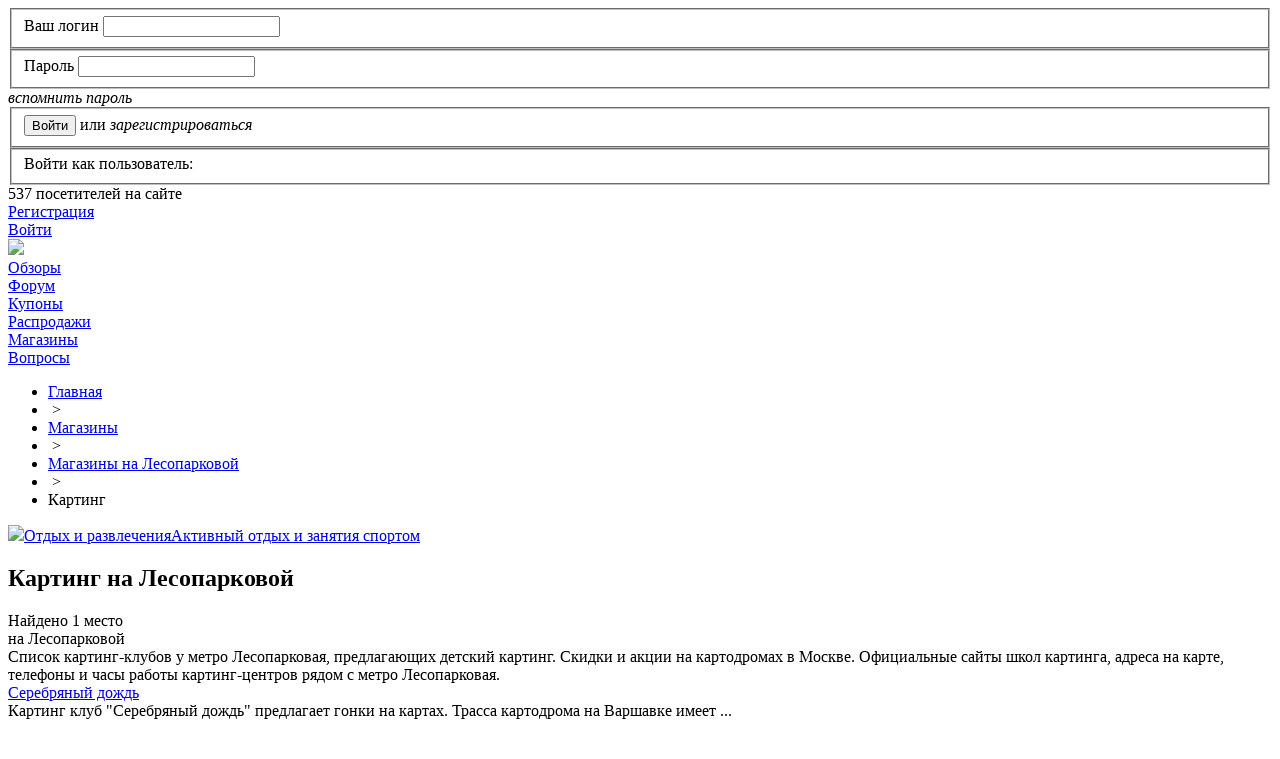

--- FILE ---
content_type: text/html; charset=utf-8
request_url: https://www.minimum-price.ru/shops/karting_by_lesoparkovaya/
body_size: 9831
content:
<!DOCTYPE html>
<html>
<head>
    <meta name="viewport" content="width=device-width, initial-scale=1">	<link rel="shortcut icon" href="/bitrix/templates/mpt/images/favicon.png" type="image/x-icon" />
	<link rel="apple-touch-icon" href="/bitrix/templates/mpt/images/favicon.png">
	<link rel="alternate" type="application/rss+xml" title="RSS" href="https://www.minimum-price.ru/rss/" />
	<title>Картинг на Лесопарковой - Москва - адреса на карте, официальные сайты, часы работы</title>
	<script src="https://yastatic.net/jquery/1.12.0/jquery.min.js"></script>
	<meta name="robots" content="all" />
	<script type="text/javascript">
		var SiteDomain='www.minimum-price.ru';
		var isAdminG=false;
		var hSearchAdd=false;
		var defYaStatId=false;
		var yaParams={};
		//window['BX']={'Main':{}};
	</script>

	<meta property="og:image" content="https://www.minimum-price.ru/images/logo.png"/>
	<meta property="og:title" content="Картинг на Лесопарковой"/>
	<meta property="og:description" content="Картинг на Лесопарковой - адреса на карте Москвы, официальные сайты, телефоны и часы работы. Акции, скидки и распродажи в картинг-центрах у метро Лесопарковая." />
	<meta property="og:type" content="website" />
	<meta property="og:url" content="/shops/karting_by_lesoparkovaya/" />
		<meta http-equiv="Content-Type" content="text/html; charset=utf-8" />
<meta name="keywords" content="картинг на Лесопарковой, картинг клубы на Лесопарковой, картинг центры на Лесопарковой, картодромы на Лесопарковой" />
<meta name="description" content="Картинг на Лесопарковой - адреса на карте Москвы, официальные сайты, телефоны и часы работы. Акции, скидки и распродажи в картинг-центрах у метро Лесопарковая." />
<link href="/bitrix/cache/css/ru/mpt/kernel_main/kernel_main_v1.css?168599555428822" type="text/css"  rel="stylesheet" />
<link href="/bitrix/js/socialservices/css/ss.min.css?15805503164566" type="text/css"  rel="stylesheet" />
<link href="/bitrix/cache/css/ru/mpt/page_5e23c272342dd8369b3a8c6db69ea28e/page_5e23c272342dd8369b3a8c6db69ea28e_v1.css?16859954745893" type="text/css"  rel="stylesheet" />
<link href="/bitrix/cache/css/ru/mpt/template_6b3747612ebfb5894b18237cf595f551/template_6b3747612ebfb5894b18237cf595f551_v1.css?1712230308207562" type="text/css"  data-template-style="true" rel="stylesheet" />
<link href="/bitrix/panel/main/popup.min.css?158055030820704" type="text/css"  data-template-style="true"  rel="stylesheet" />
<script type="text/javascript">if(!window.BX)window.BX={};if(!window.BX.message)window.BX.message=function(mess){if(typeof mess=='object') for(var i in mess) BX.message[i]=mess[i]; return true;};</script>
<script type="text/javascript">(window.BX||top.BX).message({'JS_CORE_LOADING':'Загрузка...','JS_CORE_NO_DATA':'- Нет данных -','JS_CORE_WINDOW_CLOSE':'Закрыть','JS_CORE_WINDOW_EXPAND':'Развернуть','JS_CORE_WINDOW_NARROW':'Свернуть в окно','JS_CORE_WINDOW_SAVE':'Сохранить','JS_CORE_WINDOW_CANCEL':'Отменить','JS_CORE_WINDOW_CONTINUE':'Продолжить','JS_CORE_H':'ч','JS_CORE_M':'м','JS_CORE_S':'с','JSADM_AI_HIDE_EXTRA':'Скрыть лишние','JSADM_AI_ALL_NOTIF':'Показать все','JSADM_AUTH_REQ':'Требуется авторизация!','JS_CORE_WINDOW_AUTH':'Войти','JS_CORE_IMAGE_FULL':'Полный размер'});</script>
<script type="text/javascript">(window.BX||top.BX).message({'LANGUAGE_ID':'ru','FORMAT_DATE':'DD.MM.YYYY','FORMAT_DATETIME':'DD.MM.YYYY HH:MI','COOKIE_PREFIX':'MINIMUM_PRICE','SERVER_TZ_OFFSET':'10800','SITE_ID':'ru','SITE_DIR':'/','USER_ID':'','SERVER_TIME':'1769235841','USER_TZ_OFFSET':'0','USER_TZ_AUTO':'Y','bitrix_sessid':'c5847cd167701121508f0b03d4f1f75c'});</script>


<script type="text/javascript"  src="/bitrix/cache/js/ru/mpt/kernel_main/kernel_main_v1.js?1686039385391605"></script>
<script type="text/javascript"  src="/bitrix/cache/js/ru/mpt/kernel_main_polyfill_promise/kernel_main_polyfill_promise_v1.js?16859954752506"></script>
<script type="text/javascript" src="/bitrix/js/main/loadext/loadext.min.js?1580550317810"></script>
<script type="text/javascript" src="/bitrix/js/main/loadext/extension.min.js?15805503171304"></script>
<script type="text/javascript" src="/bitrix/js/socialservices/ss.js?15805503161419"></script>
<script type="text/javascript" src="/bitrix/js/yandex2-maps-cust.js?15805503163413"></script>
<script type="text/javascript">BX.setJSList(['/bitrix/js/main/core/core.js','/bitrix/js/main/core/core_promise.js','/bitrix/js/main/core/core_ajax.js','/bitrix/js/main/core/core_window.js','/bitrix/js/main/core/core_popup.js','/bitrix/js/main/rating_like.js','/bitrix/js/main/utils.js','/bitrix/js/main/json/json2.min.js','/bitrix/js/main/core/core_ls.js','/bitrix/js/main/session.js','/bitrix/js/main/date/main.date.js','/bitrix/js/main/core/core_date.js','/bitrix/js/main/core/core_fx.js','/bitrix/js/main/core/core_autosave.js','/bitrix/js/main/polyfill/promise/js/promise.js','/bitrix/templates/mpt/js/owl.carousel/owl.carousel.min.js','/bitrix/templates/mpt/js/jquery.imageloader.min.js','/bitrix/templates/mpt/js/jquery.masonry.min.js','/bitrix/templates/mpt/js/fancybox3/jquery.fancybox.min.js','/bitrix/templates/mpt/js/jquery.browser.js','/bitrix/templates/mpt/js/jquery-ui.min.js','/bitrix/templates/mpt/js/jquery-ui/jquery.ui.datepicker-ru.js','/bitrix/templates/mpt/js/hc-sticky.js','/bitrix/templates/mpt/js/jquery.cookie.js','/bitrix/templates/mpt/js/script-mp.js','/bitrix/templates/mpt/js/script.js','/bitrix/templates/mpt/js/custom-form-elements.js','/bitrix/templates/mpt/components/resta/article/shops/script_list.js','/bitrix/templates/mpt/components/resta/article/shops/script_mapn.js']); </script>
<script type="text/javascript">BX.setCSSList(['/bitrix/js/main/core/css/core.css','/bitrix/js/main/core/css/core_popup.css','/bitrix/js/main/core/css/core_date.css','/bitrix/templates/mpt/components/resta/article/shops/style.css','/bitrix/templates/mpt/js/owl.carousel/owl.carousel.css','/bitrix/templates/mpt/styles.css','/bitrix/templates/mpt/template_styles.css','/bitrix/templates/mpt/styles_old.css','/bitrix/templates/mpt/js/ui/jquery-ui.min.css','/bitrix/templates/mpt/js/fancybox3/jquery.fancybox.min.css','/bitrix/templates/mpt/template_styles_media.css','/bitrix/templates/mpt/template_styles_media2.css','/bitrix/templates/mpt/components/resta/article/shops/style_list.css']); </script>
<meta property="og:title" content="Картинг на Лесопарковой"/><meta property="og:url" content="https://www.minimum-price.ru/shops/karting_by_lesoparkovaya/"/><meta property="og:image" content="https://www.minimum-price.ru/bitrix/templates/mpt/images/logo-sq.png"/><meta property="og:description" content="Картинг на Лесопарковой - адреса на карте Москвы, официальные сайты, телефоны и часы работы. Акции, скидки и распродажи в картинг-центрах у метро Лесопарковая."/>



<script type="text/javascript"  src="/bitrix/cache/js/ru/mpt/template_f6a86ae00238b0678583f4a20c0ca8d6/template_f6a86ae00238b0678583f4a20c0ca8d6_v1.js?1685995475321143"></script>
<script type="text/javascript" src="https://api-maps.yandex.ru/2.1/?lang=ru_RU&apikey=6ba5b8d1-b02f-4512-a259-d81c418aaf89"></script>
<script type="text/javascript"  src="/bitrix/cache/js/ru/mpt/page_d5a2633c779d4f3b8783e3ab47037978/page_d5a2633c779d4f3b8783e3ab47037978_v1.js?168599547544662"></script>
<script type="text/javascript">var _ba = _ba || []; _ba.push(["aid", "da93722eeef64edcb1b446129ffeef50"]); _ba.push(["host", "www.minimum-price.ru"]); (function() {var ba = document.createElement("script"); ba.type = "text/javascript"; ba.async = true;ba.src = (document.location.protocol == "https:" ? "https://" : "http://") + "bitrix.info/ba.js";var s = document.getElementsByTagName("script")[0];s.parentNode.insertBefore(ba, s);})();</script>


	<meta name='wmail-verification' content='c0ad2ab8a568d581' />
	<meta name="mailru-domain" content="b1FViHvajsoEXP1O" />
	<!-- Yandex.RTB -->
	<script>window.yaContextCb=window.yaContextCb||[]</script>
	<script src="https://yandex.ru/ads/system/context.js" async></script>
</head>
<body>
<div class="wrapper-gn adap border-container  no-left left-content-test">
	<header class="header-dv">
		<div class="wrapper">
			<div class="toph">
				<div class="auth-block no-auth">
						<div id="login_form" class="login-form">
				<form method="post" target="_top" action="/bitrix/urlrewrite.php?SEF_APPLICATION_CUR_PAGE_URL=%2Fshops%2Fkarting_by_lesoparkovaya%2F%2F">
							<input type="hidden" name="backurl" value="/shops/karting_by_lesoparkovaya/index.php" />
									<input type="hidden" name="AUTH_FORM" value="Y" />
			<input type="hidden" name="TYPE" value="AUTH" />
			<fieldset>
				<label for="user_name">Ваш логин</label>
				<input type="text" name="USER_LOGIN" maxlength="50" value="" />
			</fieldset>
			
			<fieldset>
				<label for="user_password">Пароль</label>
				<input type="password" name="USER_PASSWORD" maxlength="50" />
			</fieldset>
			
			<div><i class="a-href" data-href="/discussions/user/?forgot_password=yes&amp;backurl=%2Fshops%2Fkarting_by_lesoparkovaya%2Findex.php">вспомнить пароль</i></div>
						                <input type="hidden" class="checkbox-cust" id="USER_REMEMBER_frm" name="USER_REMEMBER" value="Y" />
						<fieldset>
				<input type="submit" name="Login" value="Войти" class="btn_stn" />
									<span class="gray">или</span> <i class="a-href reg" data-href="/discussions/user/?register=yes&amp;backurl=%2Fshops%2Fkarting_by_lesoparkovaya%2Findex.php">зарегистрироваться</i>
							</fieldset>
							<fieldset class="soc-auth">
					Войти как пользователь:
				
<div class="login-socials">
			<a title="ВКонтакте" href="javascript:void(0)" class="soc ico-vkontakte" onclick="BX.util.popup('https://oauth.vk.com/authorize?client_id=2674010&redirect_uri=https%3A%2F%2Fwww.minimum-price.ru%2Fbitrix%2Ftools%2Foauth%2Fvkontakte.php&scope=friends,offline,email&response_type=code&state=site_id%3Dru%26backurl%3D%252Fshops%252Fkarting_by_lesoparkovaya%252Findex.php%253Fcheck_key%253D45a32e7adff1b285f509c03492d124ae%26redirect_url%3D%252Fshops%252Fkarting_by_lesoparkovaya%252Findex.php', 660, 425)"></a>
			<a title="Facebook" href="javascript:void(0)" class="soc ico-facebook" onclick="BX.util.popup('https://www.facebook.com/dialog/oauth?client_id=277473822297294&redirect_uri=https%3A%2F%2Fwww.minimum-price.ru%2Fbitrix%2Ftools%2Foauth%2Ffacebook.php&scope=email,user_friends&display=popup&state=site_id%3Dru%26backurl%3D%252Fshops%252Fkarting_by_lesoparkovaya%252Findex.php%253Fcheck_key%253D45a32e7adff1b285f509c03492d124ae%26redirect_url%3D%252Fshops%252Fkarting_by_lesoparkovaya%252Findex.php', 680, 600)"></a>
			<a title="Одноклассники" href="javascript:void(0)" class="soc ico-odnoklassniki" onclick="BX.util.popup('http://www.odnoklassniki.ru/oauth/authorize?client_id=127472384&redirect_uri=https%3A%2F%2Fwww.minimum-price.ru%2Fbitrix%2Ftools%2Foauth%2Fodnoklassniki.php&response_type=code&state=site_id%3Dru%26backurl%3D%252Fshops%252Fkarting_by_lesoparkovaya%252Findex.php%253Fcheck_key%253D45a32e7adff1b285f509c03492d124ae%26redirect_url%3D%252Fshops%252Fkarting_by_lesoparkovaya%252Findex.php%26mode%3Dopener', 580, 400)"></a>
			<a title="Google" href="javascript:void(0)" class="soc ico-google" onclick="BX.util.popup('https://accounts.google.com/o/oauth2/auth?client_id=549515965463.apps.googleusercontent.com&redirect_uri=https%3A%2F%2Fwww.minimum-price.ru%2Fbitrix%2Ftools%2Foauth%2Fgoogle.php&scope=https%3A%2F%2Fwww.googleapis.com%2Fauth%2Fuserinfo.email+https%3A%2F%2Fwww.googleapis.com%2Fauth%2Fuserinfo.profile&response_type=code&access_type=offline&state=provider%3DGoogleOAuth%26site_id%3Dru%26backurl%3D%252Fshops%252Fkarting_by_lesoparkovaya%252Findex.php%253Fcheck_key%253D45a32e7adff1b285f509c03492d124ae%26mode%3Dopener%26redirect_url%3D%252Fshops%252Fkarting_by_lesoparkovaya%252Findex.php', 580, 400)"></a>
			<a title="Twitter" href="javascript:void(0)" class="soc ico-twitter" onclick="BX.util.popup('/bitrix/tools/oauth/twitter.php?check_key=45a32e7adff1b285f509c03492d124ae&backurl=%252Fshops%252Fkarting_by_lesoparkovaya%252Findex.php', 800, 450)"></a>
			<a title="Мой Мир" href="javascript:void(0)" class="soc ico-mymailru" onclick="BX.util.popup('https://connect.mail.ru/oauth/authorize?client_id=650122&redirect_uri=https://www.minimum-price.ru/shops/karting_by_lesoparkovaya/index.php?auth_service_id=MyMailRu&response_type=code&state=site_id%3Dru%26backurl%3D%2Fshops%2Fkarting_by_lesoparkovaya%2Findex.php%3Fcheck_key%3D45a32e7adff1b285f509c03492d124ae', 580, 400)"></a>
			<a title="Яндекс" href="javascript:void(0)" class="soc ico-yandex" onclick="BX.util.popup('https://oauth.yandex.ru/authorize?response_type=code&client_id=24fbb2e885c44153b7ac232d5cd1df4b&display=popup&redirect_uri=https%3A%2F%2Fwww.minimum-price.ru%2Fbitrix%2Ftools%2Foauth%2Fyandex.php&state=site_id%3Dru%26backurl%3D%252Fshops%252Fkarting_by_lesoparkovaya%252Findex.php%253Fcheck_key%253D45a32e7adff1b285f509c03492d124ae%26mode%3Dopener%26redirect_url%3D%252Fshops%252Fkarting_by_lesoparkovaya%252Findex.php', 680, 600)"></a>
	</div>				</fieldset>
					</form>
	</div>
	<div class="ln stat"><span class="count">537</span> посетителей на сайте</div>
	<div class="ln"><a href="/registration/" rel="nofollow">Регистрация</a></div>
	<div class="ln"><span class="login_link"><a href="#login_form" rel="nofollow">Войти</a></span></div>
	<!--<div class="ln"><a href="/help/money/">Зарабатывайте с нами</a></div>-->
			<div style="display:none">
<div id="bx_auth_float" class="bx-auth-float">


<div class="bx-auth">
	<form method="post" name="bx_auth_servicesform" id="bx_auth_servicesform" target="_top" action="/bitrix/urlrewrite.php">
		<div class="bx-auth-title">Войти как пользователь</div>
		<div class="bx-auth-note">Вы можете войти на сайт, если вы зарегистрированы на одном из этих сервисов:</div>
		<div class="bx-auth-services" style="width:450px;">
			<div><a href="javascript:void(0)" onclick="BxShowAuthService('VKontakte', 'form');$('#bx_auth_serv_formVKontakte a').click();" id="bx_auth_href_formVKontakte"><i class="bx-ss-icon vkontakte"></i><b>ВКонтакте</b></a></div>
			<div><a href="javascript:void(0)" onclick="BxShowAuthService('Facebook', 'form');$('#bx_auth_serv_formFacebook a').click();" id="bx_auth_href_formFacebook"><i class="bx-ss-icon facebook"></i><b>Facebook</b></a></div>
			<div><a href="javascript:void(0)" onclick="BxShowAuthService('Odnoklassniki', 'form');$('#bx_auth_serv_formOdnoklassniki a').click();" id="bx_auth_href_formOdnoklassniki"><i class="bx-ss-icon odnoklassniki"></i><b>Одноклассники</b></a></div>
			<div><a href="javascript:void(0)" onclick="BxShowAuthService('GoogleOAuth', 'form');$('#bx_auth_serv_formGoogleOAuth a').click();" id="bx_auth_href_formGoogleOAuth"><i class="bx-ss-icon google"></i><b>Google</b></a></div>
			<div><a href="javascript:void(0)" onclick="BxShowAuthService('Twitter', 'form');$('#bx_auth_serv_formTwitter a').click();" id="bx_auth_href_formTwitter"><i class="bx-ss-icon twitter"></i><b>Twitter</b></a></div>
			<div><a href="javascript:void(0)" onclick="BxShowAuthService('MyMailRu', 'form');$('#bx_auth_serv_formMyMailRu a').click();" id="bx_auth_href_formMyMailRu"><i class="bx-ss-icon mymailru"></i><b>Мой Мир</b></a></div>
			<div><a href="javascript:void(0)" onclick="BxShowAuthService('YandexOAuth', 'form');$('#bx_auth_serv_formYandexOAuth a').click();" id="bx_auth_href_formYandexOAuth"><i class="bx-ss-icon yandex"></i><b>Яндекс</b></a></div>
		</div>
		<div class="bx-auth-line"></div>
		<div class="bx-auth-service-form" id="bx_auth_servform" style="display:none">
			<div id="bx_auth_serv_formVKontakte" style="display:none"><a href="javascript:void(0)" onclick="BX.util.popup('https://oauth.vk.com/authorize?client_id=2674010&amp;redirect_uri=https%3A%2F%2Fwww.minimum-price.ru%2Fbitrix%2Ftools%2Foauth%2Fvkontakte.php&amp;scope=friends,offline,email&amp;response_type=code&amp;state=site_id%3Dru%26backurl%3D%252Fshops%252Fkarting_by_lesoparkovaya%252Findex.php%253Fcheck_key%253D45a32e7adff1b285f509c03492d124ae%26redirect_url%3D%252Fshops%252Fkarting_by_lesoparkovaya%252Findex.php', 660, 425)" class="bx-ss-button vkontakte-button"></a><span class="bx-spacer"></span><span>Используйте вашу учетную запись VKontakte для входа на сайт.</span></div>
			<div id="bx_auth_serv_formFacebook" style="display:none"><a href="javascript:void(0)" onclick="BX.util.popup('https://www.facebook.com/dialog/oauth?client_id=277473822297294&amp;redirect_uri=https%3A%2F%2Fwww.minimum-price.ru%2Fbitrix%2Ftools%2Foauth%2Ffacebook.php&amp;scope=email,user_friends&amp;display=popup&amp;state=site_id%3Dru%26backurl%3D%252Fshops%252Fkarting_by_lesoparkovaya%252Findex.php%253Fcheck_key%253D45a32e7adff1b285f509c03492d124ae%26redirect_url%3D%252Fshops%252Fkarting_by_lesoparkovaya%252Findex.php', 580, 400)" class="bx-ss-button facebook-button"></a><span class="bx-spacer"></span><span>Используйте вашу учетную запись на Facebook.com для входа на сайт.</span></div>
			<div id="bx_auth_serv_formOdnoklassniki" style="display:none"><a href="javascript:void(0)" onclick="BX.util.popup('http://www.odnoklassniki.ru/oauth/authorize?client_id=127472384&amp;redirect_uri=https%3A%2F%2Fwww.minimum-price.ru%2Fbitrix%2Ftools%2Foauth%2Fodnoklassniki.php&amp;response_type=code&amp;state=site_id%3Dru%26backurl%3D%252Fshops%252Fkarting_by_lesoparkovaya%252Findex.php%253Fcheck_key%253D45a32e7adff1b285f509c03492d124ae%26redirect_url%3D%252Fshops%252Fkarting_by_lesoparkovaya%252Findex.php%26mode%3Dopener', 580, 400)" class="bx-ss-button odnoklassniki-button"></a><span class="bx-spacer"></span><span>Используйте вашу учетную запись Odnoklassniki.ru для входа на сайт.</span></div>
			<div id="bx_auth_serv_formGoogleOAuth" style="display:none"><a href="javascript:void(0)" onclick="BX.util.popup('https://accounts.google.com/o/oauth2/auth?client_id=549515965463.apps.googleusercontent.com&amp;redirect_uri=https%3A%2F%2Fwww.minimum-price.ru%2Fbitrix%2Ftools%2Foauth%2Fgoogle.php&amp;scope=https%3A%2F%2Fwww.googleapis.com%2Fauth%2Fuserinfo.email+https%3A%2F%2Fwww.googleapis.com%2Fauth%2Fuserinfo.profile&amp;response_type=code&amp;access_type=offline&amp;state=provider%3DGoogleOAuth%26site_id%3Dru%26backurl%3D%252Fshops%252Fkarting_by_lesoparkovaya%252Findex.php%253Fcheck_key%253D45a32e7adff1b285f509c03492d124ae%26mode%3Dopener%26redirect_url%3D%252Fshops%252Fkarting_by_lesoparkovaya%252Findex.php', 580, 400)" class="bx-ss-button google-button"></a><span class="bx-spacer"></span><span>Используйте вашу учетную запись Google для входа на сайт.</span></div>
			<div id="bx_auth_serv_formTwitter" style="display:none"><a href="javascript:void(0)" onclick="BX.util.popup('/bitrix/tools/oauth/twitter.php?check_key=45a32e7adff1b285f509c03492d124ae&amp;backurl=%252Fshops%252Fkarting_by_lesoparkovaya%252Findex.php', 800, 450)" class="bx-ss-button twitter-button"></a><span class="bx-spacer"></span><span>Используйте вашу учетную запись на Twitter.com для входа на сайт.</span></div>
			<div id="bx_auth_serv_formMyMailRu" style="display:none"><a href="javascript:void(0)" onclick="BX.util.popup('https://connect.mail.ru/oauth/authorize?client_id=650122&amp;redirect_uri=https://www.minimum-price.ru/shops/karting_by_lesoparkovaya/index.php?auth_service_id=MyMailRu&amp;response_type=code&amp;state=site_id%3Dru%26backurl%3D%2Fshops%2Fkarting_by_lesoparkovaya%2Findex.php%3Fcheck_key%3D45a32e7adff1b285f509c03492d124ae', 580, 400)" class="bx-ss-button mymailru-button"></a><span class="bx-spacer"></span><span>Используйте вашу учетную запись Мой Мир@Mail.ru для входа на сайт.</span></div>
			<div id="bx_auth_serv_formYandexOAuth" style="display:none"><a href="javascript:void(0)" onclick="BX.util.popup('https://oauth.yandex.ru/authorize?response_type=code&amp;client_id=24fbb2e885c44153b7ac232d5cd1df4b&amp;display=popup&amp;redirect_uri=https%3A%2F%2Fwww.minimum-price.ru%2Fbitrix%2Ftools%2Foauth%2Fyandex.php&amp;state=site_id%3Dru%26backurl%3D%252Fshops%252Fkarting_by_lesoparkovaya%252Findex.php%253Fcheck_key%253D45a32e7adff1b285f509c03492d124ae%26mode%3Dopener%26redirect_url%3D%252Fshops%252Fkarting_by_lesoparkovaya%252Findex.php', 680, 600)" class="bx-ss-button yandex-button"></a><span class="bx-spacer"></span><span>Используйте вашу учетную запись Яндекса для входа на сайт.</span></div>
		</div>
		<input type="hidden" name="auth_service_id" value="" />
		<input type="hidden" name="callback" value="1" />
	</form>
</div>
	<script>
		var noSubmitS=true;
		$(function(){
			$('#bx_auth_servicesform').submit(function(){
				if(noSubmitS){
					noSubmitS=false;
					thisO=$(this);
					BX.util.popup(thisO.attr('action')+'?'+thisO.serialize(), 800, 600);
					setTimeout('noSubmitS=true;',5000);
				}
				return false;
			});
		});

	</script>
</div>
</div>
					</div>
				<div class="advb"></div>
			</div>
		</div>
		<div class="top-menu-fx">
			<div class="wrapper">
				<div class="topm">
					<div class="logo">
						<img src="/bitrix/templates/mpt/images/logo.png" data-href="/" />
					</div>
						<div class="main-menu">
        <a href="#" class="main-menu-mobile-btn"><span></span></a>
        <div class="menu-inner">
            <div class="item ">
                                    <a href="https://www.minimum-price.ru/offers/" title="Обзоры магазинов в Москве - где купить недорого?">Обзоры</a>
                            </div>
            <div class="item forum ">
                <a href="https://www.minimum-price.ru/discussions/" title="Отзывы о магазинах Москвы">Форум</a>
            </div>
            <div class="item ">
                <a href="https://www.minimum-price.ru/discount/" title="Купоны со скидками">Купоны</a>
            </div>
            <div class="item ">
                <a href="https://www.minimum-price.ru/sales/" title="Распродажи, скидки и акции в Москве">Распродажи</a>
            </div>
            <div class="item selected">
                <a href="https://www.minimum-price.ru/shops/" title="Магазины Москвы - адреса, телефоны, часы работы">Магазины</a>
            </div>
            <div class="item ">
                <a href="https://www.minimum-price.ru/questions/" title="Вопросы">Вопросы</a>
            </div>
            <div class="item search"><a href="/search/" class="js-search-link"></a></div>
                    </div>
	</div>				</div>
			</div>
		</div>
	</header>
	<section class="middle s2">
		<div class="wrapper">
			<div class="navigation">
				<ul class="breadcrumb-navigation" itemscope itemtype="http://schema.org/BreadcrumbList"><li itemprop="itemListElement" itemscope itemtype="http://schema.org/ListItem"><a href="https://www.minimum-price.ru/" title="Главная" itemprop="item"><span itemprop="name">Главная</span></a><meta itemprop="position" content="0" /></li><li><span class="gt">&nbsp;&gt;&nbsp;</span></li><li itemprop="itemListElement" itemscope itemtype="http://schema.org/ListItem"><a href="https://www.minimum-price.ru/shops/" title="Магазины" itemprop="item"><span itemprop="name">Магазины</span></a><meta itemprop="position" content="1" /></li><li><span class="gt">&nbsp;&gt;&nbsp;</span></li><li itemprop="itemListElement" itemscope itemtype="http://schema.org/ListItem"><a href="https://www.minimum-price.ru/shops/metro_lesoparkovaya/" title="Магазины на Лесопарковой" itemprop="item"><span itemprop="name">Магазины на Лесопарковой</span></a><meta itemprop="position" content="2" /></li><li><span class="gt">&nbsp;&gt;&nbsp;</span></li><li itemprop="itemListElement" itemscope itemtype="http://schema.org/ListItem"><span itemprop="item">Картинг</span><meta itemprop="position" content="3" /></li></ul>			</div>
			<div class="content-center">
				<div id="container" class="container">
					<div class="container-inner">
											<div class="new-sec-title clearfix"><div class="sec-path "><span class="sec"><img src="/upload/uf/c6f/chemodan.svg" class="ico" /><a href="/shops/rest_by_lesoparkovaya/" title="Отдых на Лесопарковой">Отдых и развлечения</a></span><span class="sec"><a href="/shops/recreation_by_lesoparkovaya/" title="Активный отдых и занятия спортом на Лесопарковой">Активный отдых и занятия спортом</a></span></div><h1 id="pagetitle">Картинг на Лесопарковой</h1><div class="clear"></div></div>					<div class="all-adv-gor"><!-- Yandex.RTB R-A-46926-10 -->
<div id="yandex_rtb_R-A-46926-10"></div>
<script>
window.yaContextCb.push(()=>{
	Ya.Context.AdvManager.render({
		"blockId": "R-A-46926-10",
		"renderTo": "yandex_rtb_R-A-46926-10"
	})
})
</script></div>
<div class="shop-list-prev">
		<div class="shop-list-textpage">
		<div class="place">
			Найдено 1 место			<br />на Лесопарковой		</div>
		<div class="txt">
			Список картинг-клубов у метро Лесопарковая, предлагающих детский картинг. Скидки и акции на картодромах в Москве. Официальные сайты школ картинга, адреса на карте, телефоны и часы работы картинг-центров рядом с метро Лесопарковая.		</div>
	</div>

	<div class="pgn-div shops-list col3">
		<div class="pgn-in">
							<div class="shop-block is-ofsl  cl0 " data-href="/shops/kartcenter/">
					<div class="pic no-pic ">
								                													<div class="line-sales-offers">
																									<a href="/offers/karting/" data-href="/offers/karting/" data-rfals="y" target="_blank" title="Недорогие картинг-клубы в Москве" class="ico-offer"></a>
															</div>
																	</div>
					<div class="det-bl">
						<div class="tlt"><a href="/shops/kartcenter/">Серебряный дождь</a></div>
												<div class="desc">Картинг клуб "Серебряный дождь" предлагает гонки на картах. Трасса картодрома на Варшавке имеет&nbsp...</div>
						<div class="stat ">
							<div class="left">
								<i class="a-href" data-href="/shops/kartcenter/">kartcenter.ru</i>
							</div>
							<div class="right">
																	<span class="stat-shows hide-div-b js-chhd"><b data-id="47920">0</b> </span>
															</div>
						</div>
					</div>
				</div>
									</div>
			</div>
	
</div>
<div class="razdelitel-border"></div>
<div class="map-dv">
	<h2 class="tlt">Картинг на Лесопарковой на карте Москвы</h2>
<div id="yandex_map_lit"></div>
<div>
<div id="yandex_map"></div>
</div>
<script type="text/javascript">
	var mapCoordCenter={'x':37.576852, 'y':55.582065, 'm':14}
	var arRegions=["144272"];
	var arPoligons=[{"name":"\u041b\u0435\u0441\u043e\u043f\u0430\u0440\u043a\u043e\u0432\u0430\u044f","style":{"fill":1,"outline":1,"cursor":"default","zIndex":1,"strokeWidth":1,"strokeColor":"ff000000","fillColor":"cfcfcf50"},"pols":[]}];
</script>

</div>
    <span class="material-stat-gl" data-id="16790144272" data-add="y" data-type="S" data-del="y"></span>
	<div class="list-more-links">
		<div class="row">
			<div class="cell">
				<div class="tlt">
					Похожие магазины и компании				</div>
			</div>
			<div class="cell">
				<div class="list">
											<a href="/shops/fighting_by_lesoparkovaya/" title="Клубы единоборств на Лесопарковой">Клубы единоборств на Лесопарковой&nbsp;<span class="cnt">9</span></a>
											<a href="/shops/koniklub_by_lesoparkovaya/" title="Конные клубы на Лесопарковой">Конные прогулки на Лесопарковой&nbsp;<span class="cnt">3</span></a>
									</div>
			</div>
		</div>
	</div>
<div class="list-add-materials">
	<a href="/sales/add_edit.php" class="lnk sale js-modal-material" data-cd="sale"><span></span>Добавить раcпродажу</a>
	<a href="/discussions/mess_edit.php" class="lnk review js-modal-material" data-cd="review"><span></span>Написать отзыв</a>
	<a href="/questions/edit.php" class="lnk qst js-modal-material" data-cd="qst"><span></span>Задать вопрос</a>
</div>
<div class="razdelitel-border"></div>
<div class="add-materials-div">
	<div class="js-material-form js-material-sale"></div>
	<div class="js-material-form js-material-review"></div>
	<div class="js-material-form js-material-qst"></div>
	<div class="razdelitel-border"></div>
</div>
		





<div class="shop-qst-div">
			<div class="title-brd">
			<h2>Вопросы по теме</h2>
					</div>
			<div class="pgn-div">
		<div class="qst-listen pgn-in" id="qst-sm-list" >
										<div class="qst">
					<div class="bd-qst">
						<div class="sec">
							<a href="/questions/rest/"><span class="ico" style="background-image: url(/upload/uf/3fa/rest.svg);"></span>Отдых и развлечения</a>
						</div>
						<div class="tlt">
							<a href="/questions/test/">Тест</a>
						</div>
						<div class="data-list">
							<span class="sp date">8 месяцев назад</span><span class="sp author"><i class="a-href" data-href="/discussions/user/371389/">MM_bokov_2012@list.ru</i></span><span class="sp">|</span><span class="sp tags"><span class="sp"><a href="/questions/recreation/">Активный отдых и занятия спортом</a></span></span><span class="sp">|</span><span class="sp ans"><a href="/questions/test/#ans">ответить</a></span>
						</div>
					</div>
					<div class="answ zero">
						0						<div class="ph">ответов</div>
					</div>
				</div>
							<div class="qst">
					<div class="bd-qst">
						<div class="sec">
							<a href="/questions/rest/"><span class="ico" style="background-image: url(/upload/uf/3fa/rest.svg);"></span>Отдых и развлечения</a>
						</div>
						<div class="tlt">
							<a href="/questions/gde_v_moskve_mozhno_zanyatsya_krossfitom/">Где в Москве можно заняться кроссфитом?</a>
						</div>
						<div class="data-list">
							<span class="sp date">10 месяцев назад</span><span class="sp author"><i class="a-href" data-href="/discussions/user/371179/">alisaalias16</i></span><span class="sp">|</span><span class="sp tags"><span class="sp"><a href="/questions/recreation/">Активный отдых и занятия спортом</a></span></span><span class="sp">|</span><span class="sp ans"><a href="/questions/gde_v_moskve_mozhno_zanyatsya_krossfitom/#ans">ответить</a></span>
						</div>
					</div>
					<div class="answ ">
						2						<div class="ph">ответа</div>
					</div>
				</div>
							<div class="qst">
					<div class="bd-qst">
						<div class="sec">
							<a href="/questions/rest/"><span class="ico" style="background-image: url(/upload/uf/3fa/rest.svg);"></span>Отдых и развлечения</a>
						</div>
						<div class="tlt">
							<a href="/questions/kak_organizovat_pitanie_na_detskom_meropriyatii/">Как организовать питание на детском мероприятии?</a>
						</div>
						<div class="data-list">
							<span class="sp date">5 лет назад</span><span class="sp author"><i class="a-href" data-href="/discussions/user/92706/">Outlander</i></span><span class="sp">|</span><span class="sp tags"><span class="sp"><a href="/questions/recreation/">Активный отдых и занятия спортом</a></span></span><span class="sp">|</span><span class="sp ans"><a href="/questions/kak_organizovat_pitanie_na_detskom_meropriyatii/#ans">ответить</a></span>
						</div>
					</div>
					<div class="answ ">
						3						<div class="ph">ответа</div>
					</div>
				</div>
					</div>
		<div class="pgns">
	<a href="/shops/karting_by_lesoparkovaya/" id="pgn_2" class="btn small"><span>Посмотреть ещё</span></a>
</div>
<script>
	$(function(){
		var curPage2=2;
		var lastPage2=11;
		$('#pgn_2').click(function(){
			showLoading();
			var thisO=$(this);
			$.ajax({
				url:this.href,
				data:{'PAGEN_2':curPage2,'get-cont':'y','goodn':'1'},
				success:function(d){
					d='<div>'+d+'</div>';
					hideLoading();
					var id=thisO.parents('.pgn-div:first').find('.pgn-in').attr('id')
					var htm=$(d).find('.pgn-in:eq(1)').html();
					if(id) htm=$(d).find('#'+id).html();
					thisO.parents('.pgn-div:first').find('.pgn-in').append(htm);
					if(++curPage2>lastPage2) thisO.parent('.pgns').remove();
					initListShops();
					setSEOLinks();
					checkLikes($('.pgn-in'));
					if(window['mackWidthBl']) mackWidthBl();
				}
			});
			return false;
		});
	});
</script>	</div>
	</div>





										
					<div class="clearfix"></div>
					</div>
					<div class="banner-bottom-after"><!-- Yandex.RTB R-A-46926-11 -->
<div id="yandex_rtb_R-A-46926-11"></div>
<script>
window.yaContextCb.push(()=>{
	Ya.Context.AdvManager.render({
		"blockId": "R-A-46926-11",
		"renderTo": "yandex_rtb_R-A-46926-11"
	})
})
</script></div>				</div>
			</div>
										<aside class="sidebar-right">
																				<div class="clearfix"></div>
												<div class="moder-right-btns">
					<div class="big_green_btn"><a href="/shops/shop_edit.php">Добавить компанию</a></div>
			</div>
		<div class="els-list">
									<h3 class="title">Смотрите также</h3>
			<div class="body">
												<div class="item">
				<a href="/offers/karting/" class="tlt" >Недорогие картинг-клубы в Москве</a>
									<div class="img">
						<i class="a-href" data-href="/offers/karting/"><img src="/upload/iblock/5c0/karting.jpg" alt="Недорогие картинг-клубы в Москве" title="Недорогие картинг-клубы в Москве" /></i>
					</div>
							</div>
										<div class="item">
				<a href="/shops/karting/" class="tlt" title="Картинг в Москве">Картинг в Москве</a>
							</div>
										<div class="item">
				<a href="/shops/karting_in_yuao/" class="tlt" title="Картинг в ЮАО">Картинг в ЮАО</a>
							</div>
										<div class="item">
				<a href="/shops/karting_in_chertanovo_yuzhnoe/" class="tlt" title="Картинг в Чертаново Южное">Картинг в Чертаново Южное</a>
							</div>
										<div class="item">
				<a href="/shops/karting_by_bulvar_dmitriya_donskogo/" class="tlt" title="Картинг на Бульваре Дмитрия Донского">Картинг на Бульваре Дмитрия Донского</a>
							</div>
										<div class="item">
				<a href="/shops/karting_by_ulica_starokachalovskay/" class="tlt" title="Картинг на Улице Старокачаловской">Картинг на Улице Старокачаловской</a>
							</div>
										<div class="item">
				<a href="/shops/metro_lesoparkovaya/" class="tlt" title="Магазины на Лесопарковой">Все магазины на Лесопарковой</a>
							</div>
				</div></div>

<div class="js-right-slidefix"><!-- Yandex.RTB R-A-46926-4 -->
<div id="yandex_rtb_R-A-46926-4"></div>
<script>
window.yaContextCb.push(()=>{
	Ya.Context.AdvManager.render({
		"blockId": "R-A-46926-4",
		"renderTo": "yandex_rtb_R-A-46926-4"
	})
})
</script></div>						<div class="clearfix"></div>
									</aside>
			            <div class="js-mobile-bottom"><div class="banner-bottom"><!-- Yandex.RTB R-A-46926-33 -->
<div id="yandex_rtb_R-A-46926-33"></div>
<script type="text/javascript">
    (function(w, d, n, s, t) {
        w[n] = w[n] || [];
        w[n].push(function() {
            Ya.Context.AdvManager.render({
                blockId: "R-A-46926-33",
                renderTo: "yandex_rtb_R-A-46926-33",
                async: true
            });
        });
        t = d.getElementsByTagName("script")[0];
        s = d.createElement("script");
        s.type = "text/javascript";
        s.src = "//an.yandex.ru/system/context.js";
        s.async = true;
        t.parentNode.insertBefore(s, t);
    })(this, this.document, "yandexContextAsyncCallbacks");
</script></div></div>
		</div>
	</section>

	<div class="adv" id="adv_footer_to_top">
		<!-- Yandex.RTB R-A-46926-1 -->
<div id="yandex_rtb_R-A-46926-1"></div>
<script>
window.yaContextCb.push(()=>{
	Ya.Context.AdvManager.render({
		"blockId": "R-A-46926-1",
		"renderTo": "yandex_rtb_R-A-46926-1"
	})
})
</script>							</div>
	
	<footer class="footer-dv">
		<div class="wrapper">
			<div class="logo" data-href="/"><img src="/bitrix/templates/mpt/images/logo-sq.png" /></div>
			<div class="bottom-menu">
	<div class="menu">
		<ul class="ul1">
			<li class="tlt">О нас</li>
			<li><a href="https://www.minimum-price.ru/about/">О сайте</a></li>
			<li><a href="https://www.minimum-price.ru/about/feed-back/">Обратная связь</a></li>
<!--			<li><a href="https://www.minimum-price.ru/copyrights/">Правовая информация</a></li>-->
<!--			<li><a href="https://www.minimum-price.ru/help/money/">Зарабатывайте с нами</a></li>-->
		</ul>
		<ul class="ul2">
			<li class="tlt">Помощь</li>
<!--			<li><a href="https://www.minimum-price.ru/discussions/mess_edit.php">Добавить отзыв</a></li>-->
			<li><a href="https://www.minimum-price.ru/help/add-shop.php">Добавить магазин</a></li>
<!--			<li><a href="https://www.minimum-price.ru/help/">Пользователям</a></li>-->
			<li><a href="https://www.minimum-price.ru/help/shop-owner/">Владельцу компании</a></li>
		</ul>
		<ul class="ul4">
			<li class="tlt">Разделы</li>
						<li><a href="/articles/">Статьи</a></li>
<!--			<li><a href="/joint_purchases/">СП</a></li>
			<li><a href="https://www.minimum-price.ru/blog/">Блог</a></li>-->
			<li class="hide-div-b"><a href="https://www.minimum-price.ru/map/">Карта сайта</a></li>
		</ul>
<!--		<ul class="last ul5">
			<li class="tlt">Присоединяйтесь</li>
			<li><i class="a-href" data-href="https://vk.com/minimumprice_ru" data-gaevent="['gogroop', 'vkontakte']"><span class="socs soc-vk"></span>ВКонтакте</i></li>
			<li><i class="a-href" data-href="https://www.facebook.com/minimumpricesofmoscow" data-gaevent="['gogroop', 'facebook']"><span class="socs soc-fb"></span>Facebook</i></li>
			<li><i class="a-href" data-href="https://www.odnoklassniki.ru/group/51430523863121" data-gaevent="['gogroop', 'odnoklassniki']"><span class="socs soc-od"></span>Одноклассники</i></li>
			<li><i class="a-href" data-href="https://my.mail.ru/community/minimum-price/" data-gaevent="['gogroop', 'mymir']"><span class="socs soc-mm"></span>МойМир</i></li>
		</ul>-->
	</div>
	<div class="cpr">
		<div class="frase">
			&copy; 2004 - 2026 <a href="/" title="Minimum-Price.ru – обзоры магазинов, информация о распродажах и акциях, бесплатные купоны на скидку, рекомендации потребителям, где дешевле купить в Москве" class="cpr-a">Minimum-Price.ru – обзоры магазинов, информация о распродажах и акциях, бесплатные купоны на скидку, рекомендации потребителям, где дешевле купить в Москве.</a>		</div>
		<div class="counter">
			<img src="/upload/18plus.png" width="31" />
			<!-- Yandex.Metrika counter -->
<script type="text/javascript" >
   (function(m,e,t,r,i,k,a){m[i]=m[i]||function(){(m[i].a=m[i].a||[]).push(arguments)};
   m[i].l=1*new Date();
   for (var j = 0; j < document.scripts.length; j++) {if (document.scripts[j].src === r) { return; }}
   k=e.createElement(t),a=e.getElementsByTagName(t)[0],k.async=1,k.src=r,a.parentNode.insertBefore(k,a)})
   (window, document, "script", "https://mc.yandex.ru/metrika/tag.js", "ym");

   ym(105904, "init", {
        clickmap:true,
        trackLinks:true,
        accurateTrackBounce:true,
        webvisor:true
   });
</script>
<noscript><div><img src="https://mc.yandex.ru/watch/105904" style="position:absolute; left:-9999px;" alt="" /></div></noscript>
<!-- /Yandex.Metrika counter -->		</div>
	</div>
</div>
		</div>
	</footer>
</div>
	<script>
		var needCheckAuth=false;
			</script>
<link href="https://fonts.googleapis.com/css?family=Open+Sans:400,400i,600,700,700i&subset=cyrillic" rel="stylesheet">

<div class="menu-mobile-bg"></div>
</body>
</html>